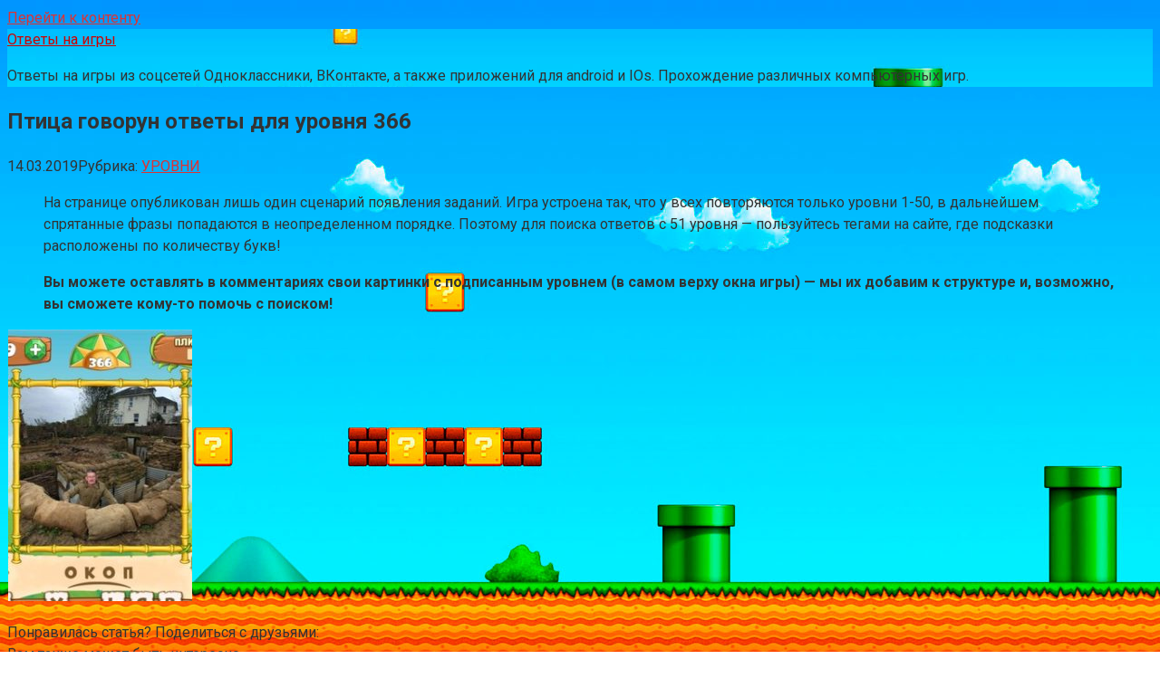

--- FILE ---
content_type: text/html; charset=utf-8
request_url: https://pbba.ru/ptitsa-govorun-otvety-dlya-urovnya-366.html
body_size: 8758
content:
<!DOCTYPE html>
<html lang="ru-RU">
<head>
<meta charset="UTF-8">
<meta name="viewport" content="width=device-width, initial-scale=1">
<title>Птица говорун ответы для уровня 366 | Ответы на игры</title>

		<!-- All in One SEO 4.1.5.3 -->
		<meta name="description" content="На странице опубликован лишь один сценарий появления заданий. Игра устроена так, что у всех повторяются только уровни 1-50, в дальнейшем спрятанные фразы попадаются в неопределенном порядке. Поэтому для поиска ответов с 51 уровня — пользуйтесь тегами на сайте, где подсказки расположены по количеству букв!Вы можете оставлять в комментариях свои картинки с подписанным уровнем (в самом..." />
		<meta name="robots" content="max-snippet:-1, max-image-preview:large, max-video-preview:-1" />
		<link rel="canonical" href="https://pbba.ru/ptitsa-govorun-otvety-dlya-urovnya-366.html" />
		<script type="application/ld+json" class="aioseo-schema">
			{"@context":"https:\/\/schema.org","@graph":[{"@type":"WebSite","@id":"https:\/\/pbba.ru\/#website","url":"https:\/\/pbba.ru\/","name":"\u041e\u0442\u0432\u0435\u0442\u044b \u043d\u0430 \u0438\u0433\u0440\u044b","description":"\u041e\u0442\u0432\u0435\u0442\u044b \u043d\u0430 \u0438\u0433\u0440\u044b \u0438\u0437 \u0441\u043e\u0446\u0441\u0435\u0442\u0435\u0439 \u041e\u0434\u043d\u043e\u043a\u043b\u0430\u0441\u0441\u043d\u0438\u043a\u0438, \u0412\u041a\u043e\u043d\u0442\u0430\u043a\u0442\u0435, \u0430 \u0442\u0430\u043a\u0436\u0435 \u043f\u0440\u0438\u043b\u043e\u0436\u0435\u043d\u0438\u0439 \u0434\u043b\u044f android \u0438 IOs. \u041f\u0440\u043e\u0445\u043e\u0436\u0434\u0435\u043d\u0438\u0435 \u0440\u0430\u0437\u043b\u0438\u0447\u043d\u044b\u0445 \u043a\u043e\u043c\u043f\u044c\u044e\u0442\u0435\u0440\u043d\u044b\u0445 \u0438\u0433\u0440.","inLanguage":"ru-RU","publisher":{"@id":"https:\/\/pbba.ru\/#organization"}},{"@type":"Organization","@id":"https:\/\/pbba.ru\/#organization","name":"\u041e\u0442\u0432\u0435\u0442\u044b \u043d\u0430 \u0438\u0433\u0440\u044b","url":"https:\/\/pbba.ru\/"},{"@type":"BreadcrumbList","@id":"https:\/\/pbba.ru\/ptitsa-govorun-otvety-dlya-urovnya-366.html#breadcrumblist","itemListElement":[{"@type":"ListItem","@id":"https:\/\/pbba.ru\/#listItem","position":1,"item":{"@type":"WebPage","@id":"https:\/\/pbba.ru\/","name":"\u0413\u043b\u0430\u0432\u043d\u0430\u044f","description":"\u041e\u0442\u0432\u0435\u0442\u044b \u043d\u0430 \u0438\u0433\u0440\u044b \u0438\u0437 \u0441\u043e\u0446\u0441\u0435\u0442\u0435\u0439 \u041e\u0434\u043d\u043e\u043a\u043b\u0430\u0441\u0441\u043d\u0438\u043a\u0438, \u0412\u041a\u043e\u043d\u0442\u0430\u043a\u0442\u0435, \u0430 \u0442\u0430\u043a\u0436\u0435 \u043f\u0440\u0438\u043b\u043e\u0436\u0435\u043d\u0438\u0439 \u0434\u043b\u044f android \u0438 IOs. \u041f\u0440\u043e\u0445\u043e\u0436\u0434\u0435\u043d\u0438\u0435 \u0440\u0430\u0437\u043b\u0438\u0447\u043d\u044b\u0445 \u043a\u043e\u043c\u043f\u044c\u044e\u0442\u0435\u0440\u043d\u044b\u0445 \u0438\u0433\u0440.","url":"https:\/\/pbba.ru\/"}}]},{"@type":"Person","@id":"https:\/\/pbba.ru\/author\/tyewj8isoumhxxboif#author","url":"https:\/\/pbba.ru\/author\/tyewj8isoumhxxboif","name":"\u0420\u0435\u0434\u0430\u043a\u0442\u043e\u0440","image":{"@type":"ImageObject","@id":"https:\/\/pbba.ru\/ptitsa-govorun-otvety-dlya-urovnya-366.html#authorImage","url":"https:\/\/secure.gravatar.com\/avatar\/8327830cc99cb3dea1ce0accee61af80?s=96&d=mm&r=g","width":96,"height":96,"caption":"\u0420\u0435\u0434\u0430\u043a\u0442\u043e\u0440"}},{"@type":"WebPage","@id":"https:\/\/pbba.ru\/ptitsa-govorun-otvety-dlya-urovnya-366.html#webpage","url":"https:\/\/pbba.ru\/ptitsa-govorun-otvety-dlya-urovnya-366.html","name":"\u041f\u0442\u0438\u0446\u0430 \u0433\u043e\u0432\u043e\u0440\u0443\u043d \u043e\u0442\u0432\u0435\u0442\u044b \u0434\u043b\u044f \u0443\u0440\u043e\u0432\u043d\u044f 366 | \u041e\u0442\u0432\u0435\u0442\u044b \u043d\u0430 \u0438\u0433\u0440\u044b","description":"\u041d\u0430 \u0441\u0442\u0440\u0430\u043d\u0438\u0446\u0435 \u043e\u043f\u0443\u0431\u043b\u0438\u043a\u043e\u0432\u0430\u043d \u043b\u0438\u0448\u044c \u043e\u0434\u0438\u043d \u0441\u0446\u0435\u043d\u0430\u0440\u0438\u0439 \u043f\u043e\u044f\u0432\u043b\u0435\u043d\u0438\u044f \u0437\u0430\u0434\u0430\u043d\u0438\u0439. \u0418\u0433\u0440\u0430 \u0443\u0441\u0442\u0440\u043e\u0435\u043d\u0430 \u0442\u0430\u043a, \u0447\u0442\u043e \u0443 \u0432\u0441\u0435\u0445 \u043f\u043e\u0432\u0442\u043e\u0440\u044f\u044e\u0442\u0441\u044f \u0442\u043e\u043b\u044c\u043a\u043e \u0443\u0440\u043e\u0432\u043d\u0438 1-50, \u0432 \u0434\u0430\u043b\u044c\u043d\u0435\u0439\u0448\u0435\u043c \u0441\u043f\u0440\u044f\u0442\u0430\u043d\u043d\u044b\u0435 \u0444\u0440\u0430\u0437\u044b \u043f\u043e\u043f\u0430\u0434\u0430\u044e\u0442\u0441\u044f \u0432 \u043d\u0435\u043e\u043f\u0440\u0435\u0434\u0435\u043b\u0435\u043d\u043d\u043e\u043c \u043f\u043e\u0440\u044f\u0434\u043a\u0435. \u041f\u043e\u044d\u0442\u043e\u043c\u0443 \u0434\u043b\u044f \u043f\u043e\u0438\u0441\u043a\u0430 \u043e\u0442\u0432\u0435\u0442\u043e\u0432 \u0441 51 \u0443\u0440\u043e\u0432\u043d\u044f \u2014 \u043f\u043e\u043b\u044c\u0437\u0443\u0439\u0442\u0435\u0441\u044c \u0442\u0435\u0433\u0430\u043c\u0438 \u043d\u0430 \u0441\u0430\u0439\u0442\u0435, \u0433\u0434\u0435 \u043f\u043e\u0434\u0441\u043a\u0430\u0437\u043a\u0438 \u0440\u0430\u0441\u043f\u043e\u043b\u043e\u0436\u0435\u043d\u044b \u043f\u043e \u043a\u043e\u043b\u0438\u0447\u0435\u0441\u0442\u0432\u0443 \u0431\u0443\u043a\u0432!\u0412\u044b \u043c\u043e\u0436\u0435\u0442\u0435 \u043e\u0441\u0442\u0430\u0432\u043b\u044f\u0442\u044c \u0432 \u043a\u043e\u043c\u043c\u0435\u043d\u0442\u0430\u0440\u0438\u044f\u0445 \u0441\u0432\u043e\u0438 \u043a\u0430\u0440\u0442\u0438\u043d\u043a\u0438 \u0441 \u043f\u043e\u0434\u043f\u0438\u0441\u0430\u043d\u043d\u044b\u043c \u0443\u0440\u043e\u0432\u043d\u0435\u043c (\u0432 \u0441\u0430\u043c\u043e\u043c...","inLanguage":"ru-RU","isPartOf":{"@id":"https:\/\/pbba.ru\/#website"},"breadcrumb":{"@id":"https:\/\/pbba.ru\/ptitsa-govorun-otvety-dlya-urovnya-366.html#breadcrumblist"},"author":"https:\/\/pbba.ru\/author\/tyewj8isoumhxxboif#author","creator":"https:\/\/pbba.ru\/author\/tyewj8isoumhxxboif#author","datePublished":"2019-03-14T17:44:53+03:00","dateModified":"2019-01-07T22:41:13+03:00"},{"@type":"Article","@id":"https:\/\/pbba.ru\/ptitsa-govorun-otvety-dlya-urovnya-366.html#article","name":"\u041f\u0442\u0438\u0446\u0430 \u0433\u043e\u0432\u043e\u0440\u0443\u043d \u043e\u0442\u0432\u0435\u0442\u044b \u0434\u043b\u044f \u0443\u0440\u043e\u0432\u043d\u044f 366 | \u041e\u0442\u0432\u0435\u0442\u044b \u043d\u0430 \u0438\u0433\u0440\u044b","description":"\u041d\u0430 \u0441\u0442\u0440\u0430\u043d\u0438\u0446\u0435 \u043e\u043f\u0443\u0431\u043b\u0438\u043a\u043e\u0432\u0430\u043d \u043b\u0438\u0448\u044c \u043e\u0434\u0438\u043d \u0441\u0446\u0435\u043d\u0430\u0440\u0438\u0439 \u043f\u043e\u044f\u0432\u043b\u0435\u043d\u0438\u044f \u0437\u0430\u0434\u0430\u043d\u0438\u0439. \u0418\u0433\u0440\u0430 \u0443\u0441\u0442\u0440\u043e\u0435\u043d\u0430 \u0442\u0430\u043a, \u0447\u0442\u043e \u0443 \u0432\u0441\u0435\u0445 \u043f\u043e\u0432\u0442\u043e\u0440\u044f\u044e\u0442\u0441\u044f \u0442\u043e\u043b\u044c\u043a\u043e \u0443\u0440\u043e\u0432\u043d\u0438 1-50, \u0432 \u0434\u0430\u043b\u044c\u043d\u0435\u0439\u0448\u0435\u043c \u0441\u043f\u0440\u044f\u0442\u0430\u043d\u043d\u044b\u0435 \u0444\u0440\u0430\u0437\u044b \u043f\u043e\u043f\u0430\u0434\u0430\u044e\u0442\u0441\u044f \u0432 \u043d\u0435\u043e\u043f\u0440\u0435\u0434\u0435\u043b\u0435\u043d\u043d\u043e\u043c \u043f\u043e\u0440\u044f\u0434\u043a\u0435. \u041f\u043e\u044d\u0442\u043e\u043c\u0443 \u0434\u043b\u044f \u043f\u043e\u0438\u0441\u043a\u0430 \u043e\u0442\u0432\u0435\u0442\u043e\u0432 \u0441 51 \u0443\u0440\u043e\u0432\u043d\u044f \u2014 \u043f\u043e\u043b\u044c\u0437\u0443\u0439\u0442\u0435\u0441\u044c \u0442\u0435\u0433\u0430\u043c\u0438 \u043d\u0430 \u0441\u0430\u0439\u0442\u0435, \u0433\u0434\u0435 \u043f\u043e\u0434\u0441\u043a\u0430\u0437\u043a\u0438 \u0440\u0430\u0441\u043f\u043e\u043b\u043e\u0436\u0435\u043d\u044b \u043f\u043e \u043a\u043e\u043b\u0438\u0447\u0435\u0441\u0442\u0432\u0443 \u0431\u0443\u043a\u0432!\u0412\u044b \u043c\u043e\u0436\u0435\u0442\u0435 \u043e\u0441\u0442\u0430\u0432\u043b\u044f\u0442\u044c \u0432 \u043a\u043e\u043c\u043c\u0435\u043d\u0442\u0430\u0440\u0438\u044f\u0445 \u0441\u0432\u043e\u0438 \u043a\u0430\u0440\u0442\u0438\u043d\u043a\u0438 \u0441 \u043f\u043e\u0434\u043f\u0438\u0441\u0430\u043d\u043d\u044b\u043c \u0443\u0440\u043e\u0432\u043d\u0435\u043c (\u0432 \u0441\u0430\u043c\u043e\u043c...","inLanguage":"ru-RU","headline":"\u041f\u0442\u0438\u0446\u0430 \u0433\u043e\u0432\u043e\u0440\u0443\u043d \u043e\u0442\u0432\u0435\u0442\u044b \u0434\u043b\u044f \u0443\u0440\u043e\u0432\u043d\u044f 366","author":{"@id":"https:\/\/pbba.ru\/author\/tyewj8isoumhxxboif#author"},"publisher":{"@id":"https:\/\/pbba.ru\/#organization"},"datePublished":"2019-03-14T17:44:53+03:00","dateModified":"2019-01-07T22:41:13+03:00","articleSection":"\u0423\u0420\u041e\u0412\u041d\u0418","mainEntityOfPage":{"@id":"https:\/\/pbba.ru\/ptitsa-govorun-otvety-dlya-urovnya-366.html#webpage"},"isPartOf":{"@id":"https:\/\/pbba.ru\/ptitsa-govorun-otvety-dlya-urovnya-366.html#webpage"},"image":{"@type":"ImageObject","@id":"https:\/\/pbba.ru\/#articleImage","url":"\/wp-content\/uploads\/images\/ptica_govorun_otveti_dlya_urovnya_366_opg.gif"}}]}
		</script>
		<!-- All in One SEO -->

<link rel='dns-prefetch' href='//fonts.googleapis.com' />
<link rel='dns-prefetch' href='//s.w.org' />
		<script type="text/javascript">
			window._wpemojiSettings = {"baseUrl":"https:\/\/s.w.org\/images\/core\/emoji\/13.1.0\/72x72\/","ext":".png","svgUrl":"https:\/\/s.w.org\/images\/core\/emoji\/13.1.0\/svg\/","svgExt":".svg","source":{"concatemoji":"https:\/\/pbba.ru\/wp-includes\/js\/wp-emoji-release.min.js?ver=5.8.12"}};
			!function(e,a,t){var n,r,o,i=a.createElement("canvas"),p=i.getContext&&i.getContext("2d");function s(e,t){var a=String.fromCharCode;p.clearRect(0,0,i.width,i.height),p.fillText(a.apply(this,e),0,0);e=i.toDataURL();return p.clearRect(0,0,i.width,i.height),p.fillText(a.apply(this,t),0,0),e===i.toDataURL()}function c(e){var t=a.createElement("script");t.src=e,t.defer=t.type="text/javascript",a.getElementsByTagName("head")[0].appendChild(t)}for(o=Array("flag","emoji"),t.supports={everything:!0,everythingExceptFlag:!0},r=0;r<o.length;r++)t.supports[o[r]]=function(e){if(!p||!p.fillText)return!1;switch(p.textBaseline="top",p.font="600 32px Arial",e){case"flag":return s([127987,65039,8205,9895,65039],[127987,65039,8203,9895,65039])?!1:!s([55356,56826,55356,56819],[55356,56826,8203,55356,56819])&&!s([55356,57332,56128,56423,56128,56418,56128,56421,56128,56430,56128,56423,56128,56447],[55356,57332,8203,56128,56423,8203,56128,56418,8203,56128,56421,8203,56128,56430,8203,56128,56423,8203,56128,56447]);case"emoji":return!s([10084,65039,8205,55357,56613],[10084,65039,8203,55357,56613])}return!1}(o[r]),t.supports.everything=t.supports.everything&&t.supports[o[r]],"flag"!==o[r]&&(t.supports.everythingExceptFlag=t.supports.everythingExceptFlag&&t.supports[o[r]]);t.supports.everythingExceptFlag=t.supports.everythingExceptFlag&&!t.supports.flag,t.DOMReady=!1,t.readyCallback=function(){t.DOMReady=!0},t.supports.everything||(n=function(){t.readyCallback()},a.addEventListener?(a.addEventListener("DOMContentLoaded",n,!1),e.addEventListener("load",n,!1)):(e.attachEvent("onload",n),a.attachEvent("onreadystatechange",function(){"complete"===a.readyState&&t.readyCallback()})),(n=t.source||{}).concatemoji?c(n.concatemoji):n.wpemoji&&n.twemoji&&(c(n.twemoji),c(n.wpemoji)))}(window,document,window._wpemojiSettings);
		</script>
		<style type="text/css">
img.wp-smiley,
img.emoji {
	display: inline !important;
	border: none !important;
	box-shadow: none !important;
	height: 1em !important;
	width: 1em !important;
	margin: 0 .07em !important;
	vertical-align: -0.1em !important;
	background: none !important;
	padding: 0 !important;
}
</style>
	<link rel='stylesheet' id='wp-block-library-css'  href='https://pbba.ru/wp-includes/css/dist/block-library/style.min.css?ver=5.8.12' type='text/css' media='all' />
<link rel='stylesheet' id='contact-form-7-css'  href='https://pbba.ru/wp-content/plugins/contact-form-7/includes/css/styles.css?ver=5.5.2' type='text/css' media='all' />
<link rel='stylesheet' id='toc-screen-css'  href='https://pbba.ru/wp-content/plugins/table-of-contents-plus/screen.min.css?ver=2106' type='text/css' media='all' />
<link rel='stylesheet' id='google-fonts-css'  href='https://fonts.googleapis.com/css?family=Roboto%3A400%2C400i%2C700&#038;subset=cyrillic&#038;ver=5.8.12' type='text/css' media='all' />
<link rel='stylesheet' id='root-style-css'  href='https://pbba.ru/wp-content/themes/root/css/style.min.css?ver=2.1.2' type='text/css' media='all' />
<script type='text/javascript' src='https://pbba.ru/wp-includes/js/jquery/jquery.min.js?ver=3.6.0' id='jquery-core-js'></script>
<script type='text/javascript' src='https://pbba.ru/wp-includes/js/jquery/jquery-migrate.min.js?ver=3.3.2' id='jquery-migrate-js'></script>
<link rel="https://api.w.org/" href="https://pbba.ru/wp-json/" /><link rel="alternate" type="application/json" href="https://pbba.ru/wp-json/wp/v2/posts/549" /><link rel="alternate" type="application/json+oembed" href="https://pbba.ru/wp-json/oembed/1.0/embed?url=https%3A%2F%2Fpbba.ru%2Fptitsa-govorun-otvety-dlya-urovnya-366.html" />
<link rel="alternate" type="text/xml+oembed" href="https://pbba.ru/wp-json/oembed/1.0/embed?url=https%3A%2F%2Fpbba.ru%2Fptitsa-govorun-otvety-dlya-urovnya-366.html&#038;format=xml" />
<style>@media (min-width: 768px) {.site-header { background-image: url("http://pbba.ru/wp-content/uploads/2019/01/fon-menu-5.jpg"); }.site-header-inner {background: none;}}@media (min-width: 768px) {.site-header { background-repeat: no-repeat; }}@media (min-width: 768px) {.site-header { background-position: left center; }}.page-separator, .pagination .current, .pagination a.page-numbers:hover, .entry-content ul li:before, .btn, .comment-respond .form-submit input, .mob-hamburger span, .page-links__item { background-color: #dd1a1a;}.spoiler-box, .entry-content ol li:before, .mob-hamburger, .inp:focus, .search-form__text:focus, .entry-content blockquote { border-color: #dd1a1a;}.entry-content blockquote:before, .spoiler-box__title:after { color: #dd1a1a;}a, .spanlink, .comment-reply-link, .pseudo-link, .root-pseudo-link { color: #dd3333;}a:hover, a:focus, a:active, .spanlink:hover, .comment-reply-link:hover, .pseudo-link:hover { color: #81d742;}body { color: #333333;}.site-title, .site-title a { color: #ce0202;}.main-navigation, .footer-navigation, .main-navigation ul li .sub-menu, .footer-navigation ul li .sub-menu { background-color: #a80101;}.main-navigation ul li a, .main-navigation ul li .removed-link, .footer-navigation ul li a, .footer-navigation ul li .removed-link { color: #ffffff;}body { font-family: "Roboto", Arial, "Helvetica Neue", Helvetica, Arial, sans-serif; }.entry-content h1, .entry-content h2, .entry-content h3, .entry-content h4, .entry-content h5, .entry-content h6, .entry-image__title h1, .entry-title { font-family: "Roboto", Arial, "Helvetica Neue", Helvetica, Arial, sans-serif; }@media (min-width: 576px) { body { font-size: 16px;} }@media (min-width: 576px) { body { line-height: 1.5;} }.scrolltop { background-color: #cccccc;}.scrolltop:after { color: #ffffff;}.scrolltop { width: 50px;}.scrolltop { height: 50px;}.scrolltop:after { content: "\f102"; }@media (max-width: 767px) { .scrolltop { display: none !important;} }</style><style type="text/css" id="custom-background-css">
body.custom-background { background-image: url("https://pbba.ru/wp-content/uploads/2019/01/fon-4.jpg"); background-position: left top; background-size: cover; background-repeat: no-repeat; background-attachment: fixed; }
</style>
	<link rel="icon" href="https://pbba.ru/wp-content/uploads/2019/01/cropped-favicon-1-32x32.png" sizes="32x32" />
<link rel="icon" href="https://pbba.ru/wp-content/uploads/2019/01/cropped-favicon-1-192x192.png" sizes="192x192" />
<link rel="apple-touch-icon" href="https://pbba.ru/wp-content/uploads/2019/01/cropped-favicon-1-180x180.png" />
<meta name="msapplication-TileImage" content="https://pbba.ru/wp-content/uploads/2019/01/cropped-favicon-1-270x270.png" />
</head>

<body class="post-template-default single single-post postid-549 single-format-standard custom-background ">
<div id="page" class="site">
	<a class="skip-link screen-reader-text" href="#main">Перейти к контенту</a>

    
	<header id="masthead" class="site-header container" itemscope itemtype="http://schema.org/WPHeader">
        <div class="site-header-inner container">
		<div class="site-branding">
			
						<div class="site-branding-container">

                <div class="site-title"><a href="https://pbba.ru/">Ответы на игры</a></div>
									<p class="site-description">Ответы на игры из соцсетей Одноклассники, ВКонтакте, а также приложений для android и IOs. Прохождение различных компьютерных игр.</p>
				
			</div>
					</div><!-- .site-branding -->

		<div class="top-menu">
					</div>

        <div class="mob-hamburger"><span></span></div>
        </div><!--.site-header-inner-->
	</header><!-- #masthead -->

    
    
        
        <nav id="site-navigation" class="main-navigation container">
            <div class="main-navigation-inner ">
                            </div><!--.main-navigation-inner-->
        </nav><!-- #site-navigation -->

        
    
    
	<div id="content" class="site-content container">

        

<div itemscope itemtype="http://schema.org/Article">

    
    

	<div id="primary" class="content-area">
		<main id="main" class="site-main">

			
			
<article id="post-549" class="post-549 post type-post status-publish format-standard hentry category-urovni">

    
        <header class="entry-header">
                        <h1 class="entry-title" itemprop="headline">Птица говорун ответы для уровня 366</h1>            
            
                        <div class="entry-meta">
                <span class="entry-date"><time itemprop="datePublished" datetime="2019-03-14">14.03.2019</time></span><span class="entry-category"><span class="hidden-xs">Рубрика:</span> <a href="https://pbba.ru/category/ptica-govorun/urovni" itemprop="articleSection">УРОВНИ</a></span>            </div><!-- .entry-meta -->
                    </header><!-- .entry-header -->


                    <div class="page-separator"></div>
        
    
	<div class="entry-content" itemprop="articleBody">
		<blockquote><p>На странице опубликован лишь один сценарий появления заданий. Игра устроена так, что у всех повторяются только уровни 1-50, в дальнейшем спрятанные фразы попадаются в неопределенном порядке. Поэтому для поиска ответов с 51 уровня — пользуйтесь тегами на сайте, где подсказки расположены по количеству букв!</p><p><strong>Вы можете оставлять в комментариях свои картинки с подписанным уровнем (в самом верху окна игры) — мы их добавим к структуре и, возможно, вы сможете кому-то помочь с поиском!</strong></p></blockquote><p><img src="/wp-content/uploads/images/ptica_govorun_otveti_dlya_urovnya_366_opg.gif" alt="" /><img src="/wp-content/uploads/images/ptica_govorun_otveti_dlya_urovnya_366_opg.jpg" alt="" /></p></p>	</div><!-- .entry-content -->
</article><!-- #post-## -->




<div class="entry-footer">
    
    
    
    </div>


    <div class="b-share b-share--post">
                <div class="b-share__title">Понравилась статья? Поделиться с друзьями:</div>
        
        


<span class="b-share__ico b-share__vk js-share-link" data-uri="http://vk.com/share.php?url=https%3A%2F%2Fpbba.ru%2Fptitsa-govorun-otvety-dlya-urovnya-366.html"></span>


<span class="b-share__ico b-share__fb js-share-link" data-uri="http://www.facebook.com/sharer.php?u=https%3A%2F%2Fpbba.ru%2Fptitsa-govorun-otvety-dlya-urovnya-366.html"></span>


<span class="b-share__ico b-share__tw js-share-link" data-uri="http://twitter.com/share?text=%D0%9F%D1%82%D0%B8%D1%86%D0%B0+%D0%B3%D0%BE%D0%B2%D0%BE%D1%80%D1%83%D0%BD+%D0%BE%D1%82%D0%B2%D0%B5%D1%82%D1%8B+%D0%B4%D0%BB%D1%8F+%D1%83%D1%80%D0%BE%D0%B2%D0%BD%D1%8F+366&url=https%3A%2F%2Fpbba.ru%2Fptitsa-govorun-otvety-dlya-urovnya-366.html"></span>


<span class="b-share__ico b-share__ok js-share-link" data-uri="https://connect.ok.ru/dk?st.cmd=WidgetSharePreview&service=odnoklassniki&st.shareUrl=https%3A%2F%2Fpbba.ru%2Fptitsa-govorun-otvety-dlya-urovnya-366.html"></span>


<span class="b-share__ico b-share__gp js-share-link" data-uri="https://plus.google.com/share?url=https%3A%2F%2Fpbba.ru%2Fptitsa-govorun-otvety-dlya-urovnya-366.html"></span>


<span class="b-share__ico b-share__whatsapp js-share-link js-share-link-no-window" data-uri="whatsapp://send?text=%D0%9F%D1%82%D0%B8%D1%86%D0%B0+%D0%B3%D0%BE%D0%B2%D0%BE%D1%80%D1%83%D0%BD+%D0%BE%D1%82%D0%B2%D0%B5%D1%82%D1%8B+%D0%B4%D0%BB%D1%8F+%D1%83%D1%80%D0%BE%D0%B2%D0%BD%D1%8F+366%20https%3A%2F%2Fpbba.ru%2Fptitsa-govorun-otvety-dlya-urovnya-366.html"></span>


<span class="b-share__ico b-share__viber js-share-link js-share-link-no-window" data-uri="viber://forward?text=%D0%9F%D1%82%D0%B8%D1%86%D0%B0+%D0%B3%D0%BE%D0%B2%D0%BE%D1%80%D1%83%D0%BD+%D0%BE%D1%82%D0%B2%D0%B5%D1%82%D1%8B+%D0%B4%D0%BB%D1%8F+%D1%83%D1%80%D0%BE%D0%B2%D0%BD%D1%8F+366%20https%3A%2F%2Fpbba.ru%2Fptitsa-govorun-otvety-dlya-urovnya-366.html"></span>


<span class="b-share__ico b-share__telegram js-share-link js-share-link-no-window" data-uri="https://telegram.me/share/url?url=https%3A%2F%2Fpbba.ru%2Fptitsa-govorun-otvety-dlya-urovnya-366.html&text=%D0%9F%D1%82%D0%B8%D1%86%D0%B0+%D0%B3%D0%BE%D0%B2%D0%BE%D1%80%D1%83%D0%BD+%D0%BE%D1%82%D0%B2%D0%B5%D1%82%D1%8B+%D0%B4%D0%BB%D1%8F+%D1%83%D1%80%D0%BE%D0%B2%D0%BD%D1%8F+366"></span>

    </div>




        <div class="b-related">
            <div class="b-related__header"><span>Вам также может быть интересно</span></div>
            <div class="b-related__items">

                
                    
<article id="post-657" class="post-card post-657 post type-post status-publish format-standard hentry category-urovni" itemscope itemtype="http://schema.org/BlogPosting">

    <div class="post-card__image">
        <a href="https://pbba.ru/ptitsa-govorun-otvety-dlya-urovnya-418.html">
            

            
                <div class="thumb-wide"></div>
                <div class="entry-meta">
                    <span class="entry-category"><span itemprop="articleSection">УРОВНИ</span></span>                    <span class="entry-meta__info">
                        
                                            </span>
                </div><!-- .entry-meta -->
                    </a>
    </div>


	<header class="entry-header">
		<div class="entry-title" itemprop="name"><a href="https://pbba.ru/ptitsa-govorun-otvety-dlya-urovnya-418.html" rel="bookmark" itemprop="url"><span itemprop="headline">Птица говорун ответы для уровня 418</span></a></div>	</header><!-- .entry-header -->

    	<div class="post-card__content" itemprop="articleBody">
		На странице опубликован лишь один сценарий появления заданий. Игра устроена так, что у всех	</div><!-- .entry-content -->
    
	<meta itemprop="author" content="Редактор"/>
	<meta itemscope itemprop="mainEntityOfPage" itemType="https://schema.org/WebPage" itemid="https://pbba.ru/ptitsa-govorun-otvety-dlya-urovnya-418.html"/>
	<meta itemprop="dateModified" content="2019-01-08"/>
	<meta itemprop="datePublished" content="2019-03-30T14:27:47+03:00"/>

</article><!-- #post-## -->

                
                    
<article id="post-655" class="post-card post-655 post type-post status-publish format-standard hentry category-urovni" itemscope itemtype="http://schema.org/BlogPosting">

    <div class="post-card__image">
        <a href="https://pbba.ru/ptitsa-govorun-otvety-dlya-urovnya-415.html">
            

            
                <div class="thumb-wide"></div>
                <div class="entry-meta">
                    <span class="entry-category"><span itemprop="articleSection">УРОВНИ</span></span>                    <span class="entry-meta__info">
                        
                                            </span>
                </div><!-- .entry-meta -->
                    </a>
    </div>


	<header class="entry-header">
		<div class="entry-title" itemprop="name"><a href="https://pbba.ru/ptitsa-govorun-otvety-dlya-urovnya-415.html" rel="bookmark" itemprop="url"><span itemprop="headline">Птица говорун ответы для уровня 415</span></a></div>	</header><!-- .entry-header -->

    	<div class="post-card__content" itemprop="articleBody">
		На странице опубликован лишь один сценарий появления заданий. Игра устроена так, что у всех	</div><!-- .entry-content -->
    
	<meta itemprop="author" content="Редактор"/>
	<meta itemscope itemprop="mainEntityOfPage" itemType="https://schema.org/WebPage" itemid="https://pbba.ru/ptitsa-govorun-otvety-dlya-urovnya-415.html"/>
	<meta itemprop="dateModified" content="2019-01-08"/>
	<meta itemprop="datePublished" content="2019-03-30T07:31:26+03:00"/>

</article><!-- #post-## -->

                
                    
<article id="post-653" class="post-card post-653 post type-post status-publish format-standard hentry category-urovni" itemscope itemtype="http://schema.org/BlogPosting">

    <div class="post-card__image">
        <a href="https://pbba.ru/ptitsa-govorun-otvety-dlya-urovnya-420.html">
            

            
                <div class="thumb-wide"></div>
                <div class="entry-meta">
                    <span class="entry-category"><span itemprop="articleSection">УРОВНИ</span></span>                    <span class="entry-meta__info">
                        
                                            </span>
                </div><!-- .entry-meta -->
                    </a>
    </div>


	<header class="entry-header">
		<div class="entry-title" itemprop="name"><a href="https://pbba.ru/ptitsa-govorun-otvety-dlya-urovnya-420.html" rel="bookmark" itemprop="url"><span itemprop="headline">Птица говорун ответы для уровня 420</span></a></div>	</header><!-- .entry-header -->

    	<div class="post-card__content" itemprop="articleBody">
		На странице опубликован лишь один сценарий появления заданий. Игра устроена так, что у всех	</div><!-- .entry-content -->
    
	<meta itemprop="author" content="Редактор"/>
	<meta itemscope itemprop="mainEntityOfPage" itemType="https://schema.org/WebPage" itemid="https://pbba.ru/ptitsa-govorun-otvety-dlya-urovnya-420.html"/>
	<meta itemprop="dateModified" content="2019-01-08"/>
	<meta itemprop="datePublished" content="2019-03-30T00:35:05+03:00"/>

</article><!-- #post-## -->

                
                    
<article id="post-651" class="post-card post-651 post type-post status-publish format-standard hentry category-urovni" itemscope itemtype="http://schema.org/BlogPosting">

    <div class="post-card__image">
        <a href="https://pbba.ru/ptitsa-govorun-otvety-dlya-urovnya-417.html">
            

            
                <div class="thumb-wide"></div>
                <div class="entry-meta">
                    <span class="entry-category"><span itemprop="articleSection">УРОВНИ</span></span>                    <span class="entry-meta__info">
                        
                                            </span>
                </div><!-- .entry-meta -->
                    </a>
    </div>


	<header class="entry-header">
		<div class="entry-title" itemprop="name"><a href="https://pbba.ru/ptitsa-govorun-otvety-dlya-urovnya-417.html" rel="bookmark" itemprop="url"><span itemprop="headline">Птица говорун ответы для уровня 417</span></a></div>	</header><!-- .entry-header -->

    	<div class="post-card__content" itemprop="articleBody">
		На странице опубликован лишь один сценарий появления заданий. Игра устроена так, что у всех	</div><!-- .entry-content -->
    
	<meta itemprop="author" content="Редактор"/>
	<meta itemscope itemprop="mainEntityOfPage" itemType="https://schema.org/WebPage" itemid="https://pbba.ru/ptitsa-govorun-otvety-dlya-urovnya-417.html"/>
	<meta itemprop="dateModified" content="2019-01-08"/>
	<meta itemprop="datePublished" content="2019-03-29T17:38:44+03:00"/>

</article><!-- #post-## -->

                
                    
<article id="post-649" class="post-card post-649 post type-post status-publish format-standard hentry category-urovni" itemscope itemtype="http://schema.org/BlogPosting">

    <div class="post-card__image">
        <a href="https://pbba.ru/ptitsa-govorun-otvety-dlya-urovnya-416.html">
            

            
                <div class="thumb-wide"></div>
                <div class="entry-meta">
                    <span class="entry-category"><span itemprop="articleSection">УРОВНИ</span></span>                    <span class="entry-meta__info">
                        
                                            </span>
                </div><!-- .entry-meta -->
                    </a>
    </div>


	<header class="entry-header">
		<div class="entry-title" itemprop="name"><a href="https://pbba.ru/ptitsa-govorun-otvety-dlya-urovnya-416.html" rel="bookmark" itemprop="url"><span itemprop="headline">Птица говорун ответы для уровня 416</span></a></div>	</header><!-- .entry-header -->

    	<div class="post-card__content" itemprop="articleBody">
		На странице опубликован лишь один сценарий появления заданий. Игра устроена так, что у всех	</div><!-- .entry-content -->
    
	<meta itemprop="author" content="Редактор"/>
	<meta itemscope itemprop="mainEntityOfPage" itemType="https://schema.org/WebPage" itemid="https://pbba.ru/ptitsa-govorun-otvety-dlya-urovnya-416.html"/>
	<meta itemprop="dateModified" content="2019-01-08"/>
	<meta itemprop="datePublished" content="2019-03-29T10:42:23+03:00"/>

</article><!-- #post-## -->

                
                    
<article id="post-647" class="post-card post-647 post type-post status-publish format-standard hentry category-urovni" itemscope itemtype="http://schema.org/BlogPosting">

    <div class="post-card__image">
        <a href="https://pbba.ru/ptitsa-govorun-otvety-dlya-urovnya-419.html">
            

            
                <div class="thumb-wide"></div>
                <div class="entry-meta">
                    <span class="entry-category"><span itemprop="articleSection">УРОВНИ</span></span>                    <span class="entry-meta__info">
                        
                                            </span>
                </div><!-- .entry-meta -->
                    </a>
    </div>


	<header class="entry-header">
		<div class="entry-title" itemprop="name"><a href="https://pbba.ru/ptitsa-govorun-otvety-dlya-urovnya-419.html" rel="bookmark" itemprop="url"><span itemprop="headline">Птица говорун ответы для уровня 419</span></a></div>	</header><!-- .entry-header -->

    	<div class="post-card__content" itemprop="articleBody">
		На странице опубликован лишь один сценарий появления заданий. Игра устроена так, что у всех	</div><!-- .entry-content -->
    
	<meta itemprop="author" content="Редактор"/>
	<meta itemscope itemprop="mainEntityOfPage" itemType="https://schema.org/WebPage" itemid="https://pbba.ru/ptitsa-govorun-otvety-dlya-urovnya-419.html"/>
	<meta itemprop="dateModified" content="2019-01-08"/>
	<meta itemprop="datePublished" content="2019-03-29T03:46:02+03:00"/>

</article><!-- #post-## -->

                

            </div>
        </div>

        
<meta itemscope itemprop="mainEntityOfPage" itemType="https://schema.org/WebPage" itemid="https://pbba.ru/ptitsa-govorun-otvety-dlya-urovnya-366.html"/>
<meta itemprop="dateModified" content="2019-01-08"/>
<meta itemprop="datePublished" content="2019-03-14T23:44:53+03:00"/>

<div id="comments" class="comments-area">

		<div id="respond" class="comment-respond">
		<div id="reply-title" class="comment-reply-title">Добавить комментарий <small><a rel="nofollow" id="cancel-comment-reply-link" href="/ptitsa-govorun-otvety-dlya-urovnya-366.html#respond" style="display:none;">Отменить ответ</a></small></div><form action="https://pbba.ru/wp-comments-post.php" method="post" id="commentform" class="comment-form" novalidate><p class="comment-form-author"><label for="author">Имя <span class="required">*</span></label> <input id="author" name="author" type="text" value="" size="30" maxlength="245" required='required' /></p>
<p class="comment-form-email"><label for="email">Email <span class="required">*</span></label> <input id="email" name="email" type="email" value="" size="30" maxlength="100" required='required' /></p>
<p class="comment-form-url"><label for="url">Сайт</label> <input id="url" name="url" type="url" value="" size="30" maxlength="200" /></p>
<p class="comment-form-comment"><label for="comment">Комментарий</label> <textarea id="comment" name="comment" cols="45" rows="8" maxlength="65525" required="required"></textarea></p><div class="comment-smiles js-comment-smiles"><img src="https://pbba.ru/wp-content/themes/root/images/smilies/wink.png" alt=";-)"> <img src="https://pbba.ru/wp-content/themes/root/images/smilies/neutral.png" alt=":|"> <img src="https://pbba.ru/wp-content/themes/root/images/smilies/mad.png" alt=":x"> <img src="https://pbba.ru/wp-content/themes/root/images/smilies/twisted.png" alt=":twisted:"> <img src="https://pbba.ru/wp-content/themes/root/images/smilies/smile.png" alt=":smile:"> <img src="https://pbba.ru/wp-content/themes/root/images/smilies/eek.png" alt=":shock:"> <img src="https://pbba.ru/wp-content/themes/root/images/smilies/sad.png" alt=":sad:"> <img src="https://pbba.ru/wp-content/themes/root/images/smilies/rolleyes.png" alt=":roll:"> <img src="https://pbba.ru/wp-content/themes/root/images/smilies/razz.png" alt=":razz:"> <img src="https://pbba.ru/wp-content/themes/root/images/smilies/redface.png" alt=":oops:"> <img src="https://pbba.ru/wp-content/themes/root/images/smilies/surprised.png" alt=":o"> <img src="https://pbba.ru/wp-content/themes/root/images/smilies/mrgreen.png" alt=":mrgreen:"> <img src="https://pbba.ru/wp-content/themes/root/images/smilies/lol.png" alt=":lol:"> <img src="https://pbba.ru/wp-content/themes/root/images/smilies/idea.png" alt=":idea:"> <img src="https://pbba.ru/wp-content/themes/root/images/smilies/biggrin.png" alt=":grin:"> <img src="https://pbba.ru/wp-content/themes/root/images/smilies/evil.png" alt=":evil:"> <img src="https://pbba.ru/wp-content/themes/root/images/smilies/cry.png" alt=":cry:"> <img src="https://pbba.ru/wp-content/themes/root/images/smilies/cool.png" alt=":cool:"> <img src="https://pbba.ru/wp-content/themes/root/images/smilies/arrow.png" alt=":arrow:"> <img src="https://pbba.ru/wp-content/themes/root/images/smilies/confused.png" alt=":???:"> <img src="https://pbba.ru/wp-content/themes/root/images/smilies/question.png" alt=":?:"> <img src="https://pbba.ru/wp-content/themes/root/images/smilies/exclaim.png" alt=":!:"> </div><p class="form-submit"><input name="submit" type="submit" id="submit" class="submit" value="Отправить комментарий" /> <input type='hidden' name='comment_post_ID' value='549' id='comment_post_ID' />
<input type='hidden' name='comment_parent' id='comment_parent' value='0' />
</p><p style="display: none;"><input type="hidden" id="akismet_comment_nonce" name="akismet_comment_nonce" value="02d6e86a09" /></p><p style="display: none !important;"><label>&#916;<textarea name="ak_hp_textarea" cols="45" rows="8" maxlength="100"></textarea></label><input type="hidden" id="ak_js" name="ak_js" value="104"/><script>document.getElementById( "ak_js" ).setAttribute( "value", ( new Date() ).getTime() );</script></p></form>	</div><!-- #respond -->
	
</div><!-- #comments -->

		</main><!-- #main -->
	</div><!-- #primary -->

</div><!-- micro -->



<aside id="secondary" class="widget-area" itemscope itemtype="http://schema.org/WPSideBar">

    
	<div id="search-2" class="widget widget_search">
<form role="search" method="get" id="searchform" action="https://pbba.ru/" class="search-form">
    <label class="screen-reader-text" for="s">Поиск: </label>
    <input type="text" value="" name="s" id="s" class="search-form__text">
    <button type="submit" id="searchsubmit" class="search-form__submit"></button>
</form></div>
		<div id="recent-posts-2" class="widget widget_recent_entries">
		<div class="widget-header">Свежие записи</div>
		<ul>
											<li>
					<a href="https://pbba.ru/ptitsa-govorun-otvety-dlya-urovnya-418.html">Птица говорун ответы для уровня 418</a>
									</li>
											<li>
					<a href="https://pbba.ru/ptitsa-govorun-otvety-dlya-urovnya-415.html">Птица говорун ответы для уровня 415</a>
									</li>
											<li>
					<a href="https://pbba.ru/ptitsa-govorun-otvety-dlya-urovnya-420.html">Птица говорун ответы для уровня 420</a>
									</li>
											<li>
					<a href="https://pbba.ru/ptitsa-govorun-otvety-dlya-urovnya-417.html">Птица говорун ответы для уровня 417</a>
									</li>
											<li>
					<a href="https://pbba.ru/ptitsa-govorun-otvety-dlya-urovnya-416.html">Птица говорун ответы для уровня 416</a>
									</li>
					</ul>

		</div><div id="categories-2" class="widget widget_categories"><div class="widget-header">Рубрики</div>
			<ul>
					<li class="cat-item cat-item-5"><a href="https://pbba.ru/category/ptica-govorun/po-kolichestvu-bukv">ПО КОЛИЧЕСТВУ БУКВ</a>
</li>
	<li class="cat-item cat-item-6"><a href="https://pbba.ru/category/ptica-govorun/urovni">УРОВНИ</a>
</li>
			</ul>

			</div><div id="recent-comments-2" class="widget widget_recent_comments"><div class="widget-header">Свежие комментарии</div><ul id="recentcomments"></ul></div><div id="archives-2" class="widget widget_archive"><div class="widget-header">Архивы</div>
			<ul>
					<li><a href='https://pbba.ru/2019/03'>Март 2019</a></li>
	<li><a href='https://pbba.ru/2019/02'>Февраль 2019</a></li>
	<li><a href='https://pbba.ru/2019/01'>Январь 2019</a></li>
	<li><a href='https://pbba.ru/2018/12'>Декабрь 2018</a></li>
	<li><a href='https://pbba.ru/2018/11'>Ноябрь 2018</a></li>
	<li><a href='https://pbba.ru/2018/10'>Октябрь 2018</a></li>
	<li><a href='https://pbba.ru/2018/09'>Сентябрь 2018</a></li>
	<li><a href='https://pbba.ru/2018/08'>Август 2018</a></li>
	<li><a href='https://pbba.ru/2018/07'>Июль 2018</a></li>
	<li><a href='https://pbba.ru/2018/06'>Июнь 2018</a></li>
			</ul>

			</div>
    
</aside><!-- #secondary -->

	</div><!-- #content -->

    
    	<div class="footer-navigation container">
        <div class="main-navigation-inner ">
		            </div>
	</div>
    
    
	<footer class="site-footer container" itemscope itemtype="http://schema.org/WPFooter">
        <div class="site-footer-inner container">

                            <button type="button" class="scrolltop js-scrolltop"></button>
            
            <div class="footer-info">
                © 2026 Ответы на игры
                            </div><!-- .site-info -->

            <div class="footer-counters">
                <noindex>
<!-- Yandex.Metrika counter -->
<script type="text/javascript" >
   (function(m,e,t,r,i,k,a){m[i]=m[i]||function(){(m[i].a=m[i].a||[]).push(arguments)};
   m[i].l=1*new Date();k=e.createElement(t),a=e.getElementsByTagName(t)[0],k.async=1,k.src=r,a.parentNode.insertBefore(k,a)})
   (window, document, "script", "https://mc.yandex.ru/metrika/tag.js", "ym");

   ym(52014380, "init", {
        id:52014380,
        clickmap:true,
        trackLinks:true,
        accurateTrackBounce:true,
        webvisor:true
   });
</script>
<noscript><div><img src="https://mc.yandex.ru/watch/52014380" style="position:absolute; left:-9999px;" alt="" /></div></noscript>
<!-- /Yandex.Metrika counter -->
</noindex>            </div>

        </div><!-- .site-footer-inner -->
	</footer><!-- .site-footer -->

    
</div><!-- #page -->


<script type='text/javascript' src='https://pbba.ru/wp-includes/js/dist/vendor/regenerator-runtime.min.js?ver=0.13.7' id='regenerator-runtime-js'></script>
<script type='text/javascript' src='https://pbba.ru/wp-includes/js/dist/vendor/wp-polyfill.min.js?ver=3.15.0' id='wp-polyfill-js'></script>
<script type='text/javascript' id='contact-form-7-js-extra'>
/* <![CDATA[ */
var wpcf7 = {"api":{"root":"https:\/\/pbba.ru\/wp-json\/","namespace":"contact-form-7\/v1"}};
/* ]]> */
</script>
<script type='text/javascript' src='https://pbba.ru/wp-content/plugins/contact-form-7/includes/js/index.js?ver=5.5.2' id='contact-form-7-js'></script>
<script type='text/javascript' id='toc-front-js-extra'>
/* <![CDATA[ */
var tocplus = {"visibility_show":"\u041f\u043e\u043a\u0430\u0437\u0430\u0442\u044c","visibility_hide":"\u0421\u043a\u0440\u044b\u0442\u044c","width":"Auto"};
/* ]]> */
</script>
<script type='text/javascript' src='https://pbba.ru/wp-content/plugins/table-of-contents-plus/front.min.js?ver=2106' id='toc-front-js'></script>
<script type='text/javascript' src='https://pbba.ru/wp-content/themes/root/js/scripts.js?ver=2.1.2' id='root-scripts-js'></script>
<script type='text/javascript' src='https://pbba.ru/wp-includes/js/comment-reply.min.js?ver=5.8.12' id='comment-reply-js'></script>
<script type='text/javascript' src='https://pbba.ru/wp-includes/js/wp-embed.min.js?ver=5.8.12' id='wp-embed-js'></script>

<script defer src="https://static.cloudflareinsights.com/beacon.min.js/vcd15cbe7772f49c399c6a5babf22c1241717689176015" integrity="sha512-ZpsOmlRQV6y907TI0dKBHq9Md29nnaEIPlkf84rnaERnq6zvWvPUqr2ft8M1aS28oN72PdrCzSjY4U6VaAw1EQ==" data-cf-beacon='{"version":"2024.11.0","token":"f511ea3b3442490c9fc6ddff96e26bd5","r":1,"server_timing":{"name":{"cfCacheStatus":true,"cfEdge":true,"cfExtPri":true,"cfL4":true,"cfOrigin":true,"cfSpeedBrain":true},"location_startswith":null}}' crossorigin="anonymous"></script>
</body>
</html>
